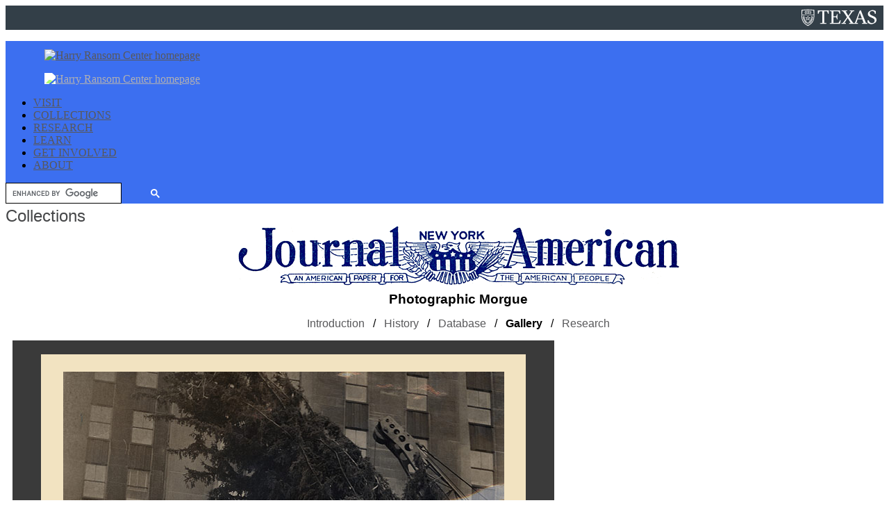

--- FILE ---
content_type: text/css
request_url: https://norman.hrc.utexas.edu/nyjadc/images/itinerant_style.css
body_size: 1128
content:

a img { 
	border-style: none;
}
	
p {
	margin: 0;
	line-height: 165%;
} 


td .nav img { border:none; display:block;} 
td .results { line-height: 1px; }

h1, h2, h3, h4, h6 {
	margin: 0;
	font-family: helvetica, arial, verdana, sans-serif;
	font-weight: normal;
	color: #464749;
}

/* LINKS */
a:link {
	color: #58585A;
}

a:hover, a:active {
	color: #7F8F8E;

}

a:visited {
	color: #58585A;

}

img {
	border-style: none;
}

/* STRUCTURE AND LAYOUT 575759 */

#container {
	width: 760px;
	\width: 750px;
	w\idth: 760px;
	border: none;
	margin: 0px;
	margin-left: auto;
	margin-right: auto;
	padding: 20px 10px 5px 10px;
	background: #3a3a3a;
	text-align: left;
	font-family: helvetica, arial, verdana, sans-serif;
	color: #464749;
	line-height: 1.5;
	/*  font-size: small; */
    font-size: 100%;
	voice-family: "\"}\""; voice-family: inherit;
}

#container_splash {
	width: 760px;
	\width: 760px;
	w\idth: 760px;
	border: none;
	margin: 0px;
	margin-left: auto;
	margin-right: auto;
	padding: 20px 10px 5px 10px;
	background: #4E4C47;
	text-align: left;
	font-family: helvetica, arial, verdana, sans-serif;
	color: ##CBB9A5;
	line-height: 1.5;
	/*  font-size: small; */
    font-size: 100%;
	voice-family: "\"}\""; voice-family: inherit;
}


--- FILE ---
content_type: application/javascript
request_url: https://norman.hrc.utexas.edu/cf_scripts/scripts/cfform.js
body_size: 10868
content:
/*ADOBE SYSTEMS INCORPORATED
Copyright 2012 Adobe Systems Incorporated
All Rights Reserved.

NOTICE:  Adobe permits you to use, modify, and distribute this file in accordance with the
terms of the Adobe license agreement accompanying it.  If you have received this file from a
source other than Adobe, then your use, modification, or distribution of it requires the prior
written permission of Adobe.*/
var _CF_error_messages=new Array();
var _CF_error_fields=new Object();
var _CF_FirstErrorField=null;
var _CF_submit_status=new Array();
_CF_signalLoad=function(){
_CF_loaded=1;
};
_CF_onError=function(_7a1,_7a2,_7a3,_7a4){
if(_CF_error_fields[_7a2]==null){
if(_CF_FirstErrorField==null){
_CF_FirstErrorField=_7a2;
}
_CF_error_exists=true;
_CF_error_fields[_7a2]=_7a4;
_CF_error_messages[_CF_error_messages.length]=_7a4;
}
};
_CF_onErrorAlert=function(_7a5){
var _7a6="";
for(var i=0;i<_7a5.length;i++){
_7a6+=_7a5[i]+"\n";
}
alert(_7a6);
return false;
};
updateHiddenValue=function(val,form,name){
if(form==null||form==""){
form=0;
}
if(document.forms[form]==null||document.forms[form][name]==null){
return;
}
document.forms[form][name].value=val;
};
_CF_hasValue=function(obj,_7ac,_7ad){
if(_7ac=="TEXT"||_7ac=="FILE"||_7ac=="PASSWORD"||_7ac=="CFTEXTAREA"||_7ac=="TEXTAREA"||_7ac=="CFTEXTINPUT"||_7ac=="DATEFIELD"){
if(obj.value.length==0){
return false;
}else{
if(_7ad){
str=obj.value.replace(/^\s+/,"").replace(/\s+$/,"");
if(str.length==0){
return false;
}
}
}
return true;
}else{
if(_7ac=="SELECT"){
for(i=0;i<obj.length;i++){
if(obj.options[i].selected&&obj.options[i].value.length>0){
return true;
}
}
return false;
}else{
if(_7ac=="SINGLE_VALUE_RADIO"||_7ac=="SINGLE_VALUE_CHECKBOX"){
if(obj.checked){
return true;
}else{
return false;
}
}else{
if(_7ac=="RADIO"||_7ac=="CHECKBOX"){
if(obj.length==undefined&&obj.checked){
return true;
}else{
for(i=0;i<obj.length;i++){
if(obj[i].checked){
return true;
}
}
}
return false;
}else{
if(_7ac=="CFTREE"){
if(obj["value"].length>0){
return true;
}else{
return false;
}
}else{
if(_7ac=="RICHTEXT"){
var _7ae=FCKeditorAPI.GetInstance(obj.id);
var val=_7ae.GetXHTML();
if(val.length==0){
return false;
}else{
if(_7ad){
str=val.replace(/^\s+/,"").replace(/\s+$/,"");
if(str.length==0){
return false;
}
}
return true;
}
}else{
return true;
}
}
}
}
}
}
};
_CF_checkdate=function(_7b0,_7b1){
_7b0=_7b0.replace(/^\s+/,"").replace(/\s+$/,"");
_7b0=_7b0=_7b0.replace(/{d \'/,"").replace(/'}/,"");
if(_7b1){
if(_7b0.length==0){
return false;
}
}else{
if(_7b0.length==0){
return true;
}
}
if(_7b0.length==0){
return true;
}
isplit=_7b0.indexOf("/");
splitchr="/";
if(isplit==-1){
isplit=_7b0.indexOf(".");
splitchr=".";
}
if(isplit==-1){
isplit=_7b0.indexOf("-");
splitchr="-";
}
if(isplit==-1||isplit==_7b0.length){
return false;
}
var _7b2=_7b0.substring(0,isplit);
if(_7b2.length==4){
sYear=_7b0.substring(0,isplit);
isplit=_7b0.indexOf(splitchr,isplit+1);
if(isplit==-1||(isplit+1)==_7b0.length){
return false;
}
sMonth=_7b0.substring((sYear.length+1),isplit);
sDay=_7b0.substring(isplit+1);
}else{
sMonth=_7b0.substring(0,isplit);
isplit=_7b0.indexOf(splitchr,isplit+1);
if(isplit==-1||(isplit+1)==_7b0.length){
return false;
}
sDay=_7b0.substring((sMonth.length+1),isplit);
sYear=_7b0.substring(isplit+1);
}
if((sDay.length==0)||(sMonth.length==0)||(sYear.length==0)){
return false;
}
if(!_CF_checkinteger(sMonth)){
return false;
}else{
if(!_CF_checkrange(sMonth,1,12)){
return false;
}else{
if(!_CF_checkinteger(sYear)){
return false;
}else{
if(sYear.length!=1&&sYear.length!=2&&sYear.length!=4){
return false;
}else{
if(!_CF_checkrange(sYear,0,9999)){
return false;
}else{
if(!_CF_checkinteger(sDay)){
return false;
}else{
if(!_CF_checkday(sYear,sMonth,sDay)){
return false;
}else{
return true;
}
}
}
}
}
}
}
};
_CF_checkeurodate=function(_7b3,_7b4){
_7b3=_7b3.replace(/^\s+/,"").replace(/\s+$/,"");
_7b3=_7b3=_7b3.replace(/{d \'/,"").replace(/'}/,"");
if(_7b4){
if(_7b3.length==0){
return false;
}
}else{
if(_7b3.length==0){
return true;
}
}
isplit=_7b3.indexOf("/");
splitchr="/";
if(isplit==-1){
isplit=_7b3.indexOf(".");
splitchr=".";
}
if(isplit==-1){
isplit=_7b3.indexOf("-");
splitchr="-";
}
if(isplit==-1||isplit==_7b3.length){
return false;
}
var _7b5=_7b3.substring(0,isplit);
if(_7b5.length==4){
sYear=_7b3.substring(0,isplit);
isplit=_7b3.indexOf(splitchr,isplit+1);
if(isplit==-1||(isplit+1)==_7b3.length){
return false;
}
sMonth=_7b3.substring((sYear.length+1),isplit);
sDay=_7b3.substring(isplit+1);
}else{
sDay=_7b3.substring(0,isplit);
isplit=_7b3.indexOf(splitchr,isplit+1);
if(isplit==-1||(isplit+1)==_7b3.length){
return false;
}
sMonth=_7b3.substring((sDay.length+1),isplit);
sYear=_7b3.substring(isplit+1);
}
if(!_CF_checkinteger(sMonth)){
return false;
}else{
if(!_CF_checkrange(sMonth,1,12)){
return false;
}else{
if(!_CF_checkinteger(sYear)){
return false;
}else{
if(!_CF_checkrange(sYear,0,null)){
return false;
}else{
if(!_CF_checkinteger(sDay)){
return false;
}else{
if(!_CF_checkday(sYear,sMonth,sDay)){
return false;
}else{
return true;
}
}
}
}
}
}
};
_CF_checkday=function(_7b6,_7b7,_7b8){
maxDay=31;
if(_7b7==4||_7b7==6||_7b7==9||_7b7==11){
maxDay=30;
}else{
if(_7b7==2){
if(_7b6%4>0){
maxDay=28;
}else{
if(_7b6%100==0&&_7b6%400>0){
maxDay=28;
}else{
maxDay=29;
}
}
}
}
return _CF_checkrange(_7b8,1,maxDay);
};
_CF_checkinteger=function(_7b9,_7ba){
_7b9=_7b9.replace(/^\s+/,"").replace(/\s+$/,"");
_7b9=_7b9.replace(/[$Â£Â¥â‚¬,~+]?/g,"");
if(_7ba){
if(_7b9.length==0){
return false;
}
}else{
if(_7b9.length==0){
return true;
}
}
var _7bb=".";
var _7bc=_7b9.indexOf(_7bb);
if(_7bc==-1){
return _CF_checknumber(_7b9);
}else{
return false;
}
};
_CF_numberrange=function(_7bd,_7be,_7bf,_7c0){
if(_7c0){
if(_7bd.length==0){
return false;
}
}else{
if(_7bd.length==0){
return true;
}
}
if(_7be!=null){
if(_7bd<_7be){
return false;
}
}
if(_7bf!=null){
if(_7bd>_7bf){
return false;
}
}
return true;
};
_CF_checknumber=function(_7c1,_7c2){
var _7c3=" .+-0123456789";
var _7c4=" .0123456789";
var _7c5;
var _7c6=false;
var _7c7=false;
var _7c8=false;
_7c1=_7c1.replace(/^\s+/,"").replace(/\s+$/,"");
_7c1=_7c1.replace(/[$Â£Â¥â‚¬,~+]?/g,"");
if(_7c2){
if(_7c1.length==0){
return false;
}
}else{
if(_7c1.length==0){
return true;
}
}
_7c5=_7c3.indexOf(_7c1.charAt(0));
if(_7c5==1){
_7c6=true;
}else{
if(_7c5<1){
return false;
}
}
for(var i=1;i<_7c1.length;i++){
_7c5=_7c4.indexOf(_7c1.charAt(i));
if(_7c5<0){
return false;
}else{
if(_7c5==1){
if(_7c6){
return false;
}else{
_7c6=true;
}
}else{
if(_7c5==0){
if(_7c6||_7c8){
_7c7=true;
}
}else{
if(_7c7){
return false;
}else{
_7c8=true;
}
}
}
}
}
return true;
};
_CF_checkrange=function(_7ca,_7cb,_7cc,_7cd){
_7ca=_7ca.replace(/^\s+/,"").replace(/\s+$/,"");
if(_7cd){
if(_7ca.length==0){
return false;
}
}else{
if(_7ca.length==0){
return true;
}
}
if(!_CF_checknumber(_7ca)){
return false;
}else{
return (_CF_numberrange((eval(_7ca)),_7cb,_7cc));
}
return true;
};
_CF_checktime=function(_7ce,_7cf){
_7ce=_7ce.replace(/^\s+/,"").replace(/\s+$/,"");
_7ce=_7ce.replace(/\s+:\s+/,":");
_7ce=_7ce=_7ce.replace(/{t \'/,"").replace(/'}/,"");
if(_7cf){
if(_7ce.length==0){
return false;
}
}else{
if(_7ce.length==0){
return true;
}
}
var _7d0=_CF_checkregex(_7ce,/^((([0-1]?\d)|(2[0-3])):[0-5]?\d)?(:[0-5]?\d)? ?([AP]M|[AP]m|[ap]m|[ap]M)?$/,_7cf);
return _7d0;
};
_CF_checkphone=function(_7d1,_7d2){
_7d1=_7d1.replace(/^\s+/,"").replace(/\s+$/,"");
if(_7d2){
if(_7d1.length==0){
return false;
}
}else{
if(_7d1.length==0){
return true;
}
}
if(_7d1.length==0){
return true;
}
return _CF_checkregex(_7d1,/^(((1))?[ ,\-,\.]?([\\(]?([1-9][0-9]{2})[\\)]?))?[ ,\-,\.]?([^0-1]){1}([0-9]){2}[ ,\-,\.]?([0-9]){4}(( )((x){0,1}([0-9]){1,5}){0,1})?$/,_7d2);
};
_CF_checkzip=function(_7d3,_7d4){
_7d3=_7d3.replace(/^\s+/,"").replace(/\s+$/,"");
if(_7d4){
if(_7d3.length==0){
return false;
}
}else{
if(_7d3.length==0){
return true;
}
}
return _CF_checkregex(_7d3,/^([0-9]){5,5}$|(([0-9]){5,5}(-| ){1}([0-9]){4,4}$)/,_7d4);
};
_CF_checkcreditcard=function(_7d5,_7d6){
_7d5=_7d5.replace(/^\s+/,"").replace(/\s+$/,"");
if(_7d6){
if(_7d5.length==0){
return false;
}
}else{
if(_7d5.length==0){
return true;
}
}
if(_7d5.length==0){
return true;
}
var _7d7=" -";
var _7d8="";
var _7d9;
for(var i=0;i<_7d5.length;i++){
_7d9=_7d7.indexOf(_7d5.charAt(i));
if(_7d9<0){
_7d8+=_7d5.substring(i,(i+1));
}
}
if(_7d8.length<13||_7d8.length>19){
return false;
}
if(_7d8.charAt(0)=="+"){
return false;
}
if(!_CF_checkinteger(_7d8)){
return false;
}
var _7db=_7d8.length%2==1?false:true;
var _7dc=0;
var _7dd;
for(var i=0;i<_7d8.length;i++){
_7dd=eval(_7d8.charAt(i));
if(_7db){
_7dd*=2;
_7dc+=(_7dd%10);
if((_7dd/10)>=1){
_7dc++;
}
_7db=false;
}else{
_7dc+=_7dd;
_7db=true;
}
}
return (_7dc%10)==0?true:false;
};
_CF_checkssn=function(_7de,_7df){
_7de=_7de.replace(/^\s+/,"").replace(/\s+$/,"");
if(_7df){
if(_7de.length==0){
return false;
}
}else{
if(_7de.length==0){
return true;
}
}
return _CF_checkregex(_7de,/^[0-9]{3}(-| )[0-9]{2}(-| )[0-9]{4}$/,_7df);
};
_CF_checkEmail=function(_7e0,_7e1){
_7e0=_7e0.replace(/^\s+/,"").replace(/\s+$/,"");
if(_7e1){
if(_7e0.length==0){
return false;
}
}else{
if(_7e0.length==0){
return true;
}
}
return _CF_checkregex(_7e0,/^[a-zA-Z_0-9-'\+~]+(\.[a-zA-Z_0-9-'\+~]+)*@([a-zA-Z_0-9-]+\.)+[a-zA-Z]*$/,_7e1);
};
_CF_checkURL=function(_7e2,_7e3){
_7e2=_7e2.replace(/^\s+/,"").replace(/\s+$/,"");
if(_7e3){
if(_7e2.length==0){
return false;
}
}else{
if(_7e2.length==0){
return true;
}
}
return _CF_checkregex(_7e2.toLowerCase(),/^((http|https|ftp|file)\:\/\/([a-zA-Z0-0]*:[a-zA-Z0-0]*(@))?[a-zA-Z0-9-\.]+(\.[a-zA-Z]{2,3})?(:[a-zA-Z0-9]*)?\/?([a-zA-Z0-9-\._\?\,\'\/\+&amp;%\$#\=~])*)|((mailto)\:[a-zA-Z0-9-]+(\.[a-zA-Z0-9-]+)*@([a-zA-Z0-9-]+\.)+[a-zA-Z0-9]*)|((news)\:[a-zA-Z0-9\.]*)$/,_7e3);
};
_CF_checkUUID=function(_7e4,_7e5){
_7e4=_7e4.replace(/^\s+/,"").replace(/\s+$/,"");
if(_7e5){
if(_7e4.length==0){
return false;
}
}else{
if(_7e4.length==0){
return true;
}
}
return _CF_checkregex(_7e4,/[A-Fa-f0-9]{8,8}-[A-Fa-f0-9]{4,4}-[A-Fa-f0-9]{4,4}-[A-Fa-f0-9]{16,16}/,_7e5);
};
_CF_checkGUID=function(_7e6,_7e7){
_7e6=_7e6.replace(/^\s+/,"").replace(/\s+$/,"");
if(_7e7){
if(_7e6.length==0){
return false;
}
}else{
if(_7e6.length==0){
return true;
}
}
return _CF_checkregex(_7e6,/[A-Fa-f0-9]{8,8}-[A-Fa-f0-9]{4,4}-[A-Fa-f0-9]{4,4}-[A-Fa-f0-9]{4,4}-[A-Fa-f0-9]{12,12}/,_7e7);
};
_CF_checkBoolean=function(_7e8,_7e9){
_7e8=_7e8.replace(/^\s+/,"").replace(/\s+$/,"");
if(_7e9){
if(_7e8.length==0){
return false;
}
}else{
if(_7e8.length==0){
return true;
}
}
if(_7e8.toUpperCase()=="TRUE"||_7e8.toUpperCase()=="YES"||(_CF_checknumber(_7e8)&&_7e8!="0")){
return true;
}else{
if(_7e8.toUpperCase()=="FALSE"||_7e8.toUpperCase()=="NO"||_7e8=="0"){
return true;
}else{
return false;
}
}
};
_CF_setFormParam=function(_7ea,_7eb,_7ec){
var _7ed="document['"+_7ea+"']['"+_7eb+"']";
var obj=eval(_7ed);
if(obj==undefined){
return false;
}else{
obj.value=_7ec;
return true;
}
};
_CF_checkregex=function(_7ef,_7f0,_7f1){
if(_7f1){
if(_7ef.length==0){
return false;
}
}else{
if(_7ef.length==0){
return true;
}
}
return _7f0.test(_7ef);
};
